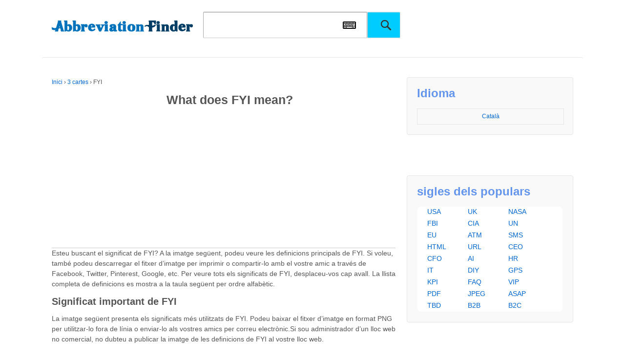

--- FILE ---
content_type: text/html
request_url: https://abbreviationfinder.org/ca/acronyms/fyi.html
body_size: 7804
content:
<!doctype html>
<!--[if !IE]>
<html class="no-js non-ie" lang="ca"> <![endif]-->
<!--[if IE 7 ]>
<html class="no-js ie7" lang="ca"> <![endif]-->
<!--[if IE 8 ]>
<html class="no-js ie8" lang="ca"> <![endif]-->
<!--[if IE 9 ]>
<html class="no-js ie9" lang="ca"> <![endif]-->
<!--[if gt IE 9]><!-->
<html class="no-js" lang="ca"> <!--<![endif]-->    <head>

        <meta charset="UTF-8"/>
        <meta name="viewport" content="width=device-width, initial-scale=1.0">
        
<title>Què vol dir FYI?</title>
<meta name="description" content="Consulta en línia per a què és FYI, significats de FYI i altres abreviatura, acrònim i sinònims."/>
<meta property="og:image" content="https://www.abbreviationfinder.org/images/acronym/ca/fy/i8/fyi.png">
<link rel="profile" href="https://gmpg.org/xfn/11" />
<link rel="pingback" href="https://www.abbreviationfinder.org/ca/xmlrpc.php"/>
<link rel='stylesheet' id='zipcodes-style-css' href='/wp-content/themes/responsive/core/css/font-awesome.min.css' type='text/css' media='all' />
<script src="/wp-content/themes/responsive/core/SoftKey/vk_loader.js?vk_layout=CN%20Chinese%20Simpl.%20Pinyin&vk_skin=flat_gray" type="2f9cfca7767b084c17e49f05-text/javascript"></script>
<script src="/wp-content/themes/responsive/core/SoftKey/jquery-1.8.2.min.js" type="2f9cfca7767b084c17e49f05-text/javascript"></script>
       
<link rel="stylesheet" id="responsive-style-css" href="/wp-content/themes/responsive/core/css/style.css" type="text/css" media="all">
<link rel="stylesheet" id="responsive-slick-css" href="/wp-content/themes/responsive/core/css/slick.css" type="text/css" media="all">
<link rel="stylesheet" id="responsive-slick-theme-css" href="/wp-content/themes/responsive/core/css/slick-theme.css" type="text/css" media="all">
<link rel="stylesheet" id="responsive-media-queries-css" href="/wp-content/themes/responsive/core/css/responsive.css" type="text/css" media="all">
<link rel="stylesheet" id="main-style-css" href="/wp-content/themes/responsive/core/css/main.css" type="text/css" media="all">
<link rel="stylesheet" href="/wp-content/themes/responsive/core/css/flag.css" type="text/css" media="all">
<script src="/wp-includes/js/jquery/jquery-migrate.min.js" type="2f9cfca7767b084c17e49f05-text/javascript"></script>
<script src="/wp-includes/js/jquery/jquery.js" type="2f9cfca7767b084c17e49f05-text/javascript"></script>

<!--
<script type="text/javascript" src="/wp-includes/js/jquery/jquery-migrate.min.js"></script>
<script type="text/javascript" src="/wp-includes/js/jquery/jquery.js"></script>
-->

<script src="/wp-content/themes/responsive/core/js/responsive-modernizr.min.js" type="2f9cfca7767b084c17e49f05-text/javascript"></script>
<script src="/wp-content/themes/responsive/core/js/iframeResizer.min.js" type="2f9cfca7767b084c17e49f05-text/javascript"></script>
<script async src="https://pagead2.googlesyndication.com/pagead/js/adsbygoogle.js?client=ca-pub-2686188790713404" crossorigin="anonymous" type="2f9cfca7767b084c17e49f05-text/javascript"></script>
    </head>

    <body class="single single-post postid-9557 single-format-standard" >
		
                <div id="container" class="hfeed">
       

        			            <div class="skip-container cf">
                <a class="skip-link screen-reader-text focusable" href="#content">&darr; Saltar al contingut principal</a>
            </div><!-- .skip-container -->
            <div id="header">


        
			<div id="fen">
				<div id="logo">
					<a href="https://www.abbreviationfinder.org/ca/"><img src="/wp-content/themes/responsive/core/images/logo-top.png" width="300" height="100" alt="Abreviatura Finder"/></a>
				</div><!-- end of #logo -->				<div id="top-search">
					<form method="get" id="searchform" action="https://www.abbreviationfinder.org/ca/search">
						<input type="text" id="q" name="q" class="field">
                           <a id="iw" onClick="if (!window.__cfRLUnblockHandlers) return false; VirtualKeyboard.toggle('q','softkey');" data-cf-modified-2f9cfca7767b084c17e49f05-=""></a>
						<input type="submit" class="submit" name="submit" id="searchsubmit" value="">
					</form>
				</div>

			

                    
                    
  <div id="softkey" style="width:100%; float:left;" ></div> 	
               
</div>

			  
</div>
<!-- end of #header -->       <div id="wrapper" class="clearfix" >
<div id="content" class="grid col-620">
<div class="breadcrumb-list" xmlns:v="http://rdf.data-vocabulary.org/#"><span class="breadcrumb" typeof="v:Breadcrumb"><a rel="v:url" property="v:title" href="https://www.abbreviationfinder.org/ca/">Inici</a></span> <span class="chevron">&#8250;</span> <span class="breadcrumb" typeof="v:Breadcrumb"><a rel="v:url" property="v:title" href="https://www.abbreviationfinder.org/ca/dir/3-letters/">3 cartes</a></span> <span class="chevron">&#8250;</span> <span class="breadcrumb-current">FYI</span></div>                                    <div id="post-9557" class="post-9557 post type-post status-publish format-standard hentry category-3-letters category-f">
				
	<h1 class="entry-title post-title single_post-title">
	
	What does FYI mean? 	</h1>
<script async src="//pagead2.googlesyndication.com/pagead/js/adsbygoogle.js" type="2f9cfca7767b084c17e49f05-text/javascript"></script>

<ins class="adsbygoogle" style="display:block" data-ad-client="ca-pub-2686188790713404" data-ad-slot="8145929667" data-ad-format="auto" data-full-width-responsive="true"></ins>
<script type="2f9cfca7767b084c17e49f05-text/javascript">
(adsbygoogle = window.adsbygoogle || []).push({});
</script>
                <div class="post-description">
                    Esteu buscant el significat de FYI? A la imatge següent, podeu veure les definicions principals de FYI. Si voleu, també podeu descarregar el fitxer d’imatge per imprimir o compartir-lo amb el vostre amic a través de Facebook, Twitter, Pinterest, Google, etc. Per veure tots els significats de FYI, desplaceu-vos cap avall. La llista completa de definicions es mostra a la taula següent per ordre alfabètic.                 </div>

<h2>
Significat important de FYI</h2>
La imatge següent presenta els significats més utilitzats de FYI. Podeu baixar el fitxer d’imatge en format PNG per utilitzar-lo fora de línia o enviar-lo als vostres amics per correu electrònic.Si sou administrador d’un lloc web no comercial, no dubteu a publicar la imatge de les definicions de FYI al vostre lloc web.


<p class="txt_img"><a href="#aim" name="aim"><img alt="Què representen fyi" src="https://www.abbreviationfinder.org/images/acronym/ca/fy/i8/fyi.png" width=670></a></p>Com s'ha esmentat anteriorment, la imatge associada a l'acrònim FYI té el format PNG, que significa Portable Network Graphics. Aquesta imatge té unes dimensions específiques, amb una longitud de 669 píxels i una amplada de 350 píxels. La mida del fitxer de la imatge és d'aproximadament 60 kilobytes. Aquest format i mida s'escullen per garantir que la imatge mantingui una alta qualitat mentre es manté eficient en termes d'emmagatzematge i temps de càrrega. <ul>
    <li>
<h5>
Citació com a visitant </h5>
</li>
</ul>
Què vol dir FYI? Aquesta pàgina tracta sobre els diferents significats possibles de l'acrònim, abreviatura o terme d'argot. Si trobeu aquesta informació útil o interessant, no dubteu a compartir-la a les vostres plataformes de xarxes socials preferides. <ul>
    <li>
<h5>
Citació com a webmaster </h5>
</li>
</ul>
Si voleu que els vostres visitants accedeixin a una llista completa de tots els significats possibles de l'acrònim FYI, us recomanem que incorporeu l'acrònim a la vostra bibliografia utilitzant els formats de citació adequats. <div class="single_bottom_shart" style="margin:0 0 20px 0">
<!-- AddToAny BEGIN -->
<div class="a2a_kit a2a_kit_size_32 a2a_default_style">
<a class="a2a_button_facebook"></a>
<a class="a2a_button_twitter"></a>
<a class="a2a_button_google_plus"></a>
<a class="a2a_button_pinterest"></a>
<a class="a2a_button_google_gmail"></a>
<a class="a2a_dd" href="https://www.addtoany.com/share"></a>
</div>
<!-- AddToAny END -->
</div>
<script async src="https://static.addtoany.com/menu/page.js" type="2f9cfca7767b084c17e49f05-text/javascript"></script>
<h2>
Totes les definicions de FYI</h2>
Com es va esmentar anteriorment, veureu tots els significats de FYI a la taula següent. Tingueu en compte que totes les definicions es llisten en ordre alfabètic.Podeu fer clic a enllaços de la dreta per veure informació detallada de cada definició, incloses les definicions en anglès i el vostre idioma local.

        <div class="post-entry">
          <table cellpadding='0' cellspacing='0'><tbody><tr><th><strong>Sigles</strong></th><th><strong>Definició</strong></th></tr><tr><td>FYI</td><td><a href='https://www.abbreviationfinder.org/ca/acronyms/fyi_found-your-insulin.html'>Hem trobat la insulina</a></td></tr><tr><td>FYI</td><td><a href='https://www.abbreviationfinder.org/ca/acronyms/fyi_fiscal-year-information.html'>Informació de l'exercici fiscal</a></td></tr><tr><td>FYI</td><td><a href='https://www.abbreviationfinder.org/ca/acronyms/fyi_fresno-yosemite-international-fresno-ca.html'>Internacional de Yosemite Fresno, Fresno, CA</a></td></tr><tr><td>FYI</td><td><a href='https://www.abbreviationfinder.org/ca/acronyms/fyi_for-your-interest.html'>Pel seu interès</a></td></tr><tr><td>FYI</td><td><a href='https://www.abbreviationfinder.org/ca/acronyms/fyi_for-your-inspection.html'>Per a la seva inspecció</a></td></tr><tr><td>FYI</td><td><a href='https://www.abbreviationfinder.org/ca/acronyms/fyi_for-youth-initiative.html'>Per iniciativa de joventut</a></td></tr><tr><td>FYI</td><td><a href='https://www.abbreviationfinder.org/ca/acronyms/fyi_for-your-intonation.html'>Per la seva entonació</a></td></tr><tr><td>FYI</td><td><a href='https://www.abbreviationfinder.org/ca/acronyms/fyi_for-your-information.html'>Per la seva informació</a></td></tr><tr><td>FYI</td><td><a href='https://www.abbreviationfinder.org/ca/acronyms/fyi_for-you-indirectly.html'>Per tu indirectament</a></td></tr><tr><td>FYI</td><td><a href='https://www.abbreviationfinder.org/ca/acronyms/fyi_follow-your-instincts.html'>Seguir l'instint</a></td></tr><tr><td>FYI</td><td><a href='https://www.abbreviationfinder.org/ca/acronyms/fyi_forget-you-idiot.html'>T'oblides idiota</a></td></tr></tbody></table><p>
    
Aquesta pàgina il·lustra com FYI s'utilitza en els fòrums de missatgeria i xat, a més de programari de xarxes socials com VK, Instagram, WhatsApp i Snapchat. A la taula anterior, podeu veure tots els significats de FYI: alguns són termes educatius, l'altre són termes mèdics i fins i tot termes informàtics. Si sabeu d'una altra definició de FYI, contacteu amb nosaltres. L'inclourem durant pròxima actualització de la nostra base de dades. 
</p>

          <div class="lian">
          					</div>
                          </div><!-- end of .post-entry -->
				<div class="navigation">
                    <div class="previous"><h5>&#8249; <a href="https://www.abbreviationfinder.org/ca/acronyms/fridge.html" rel="prev">FRIDGE</a></h5></div>
                    <div class="next"><h5><a href="https://www.abbreviationfinder.org/ca/acronyms/gmac.html" rel="next">GMAC</a> &#8250;</h5></div>
                </div>
				<div class="clearfix"></div>
				<!-- end of .navigation -->
					            </div><!-- end of #post-9557 -->
            
            
<h2>
FYI com a acrònim </h2>
En resum, FYI és una abreviatura que pot representar diversos termes segons el context, i la seva interpretació pot variar en diferents camps com ara tecnologia, negocis, educació, geografia, govern, dret i altres àrees especialitzades. Si teniu més interpretacions o significats d'aquest acrònim, us animem a contactar amb nosaltres i compartir-los, ja que comprendre els diversos usos d'abreviatures com FYI ajuda a una millor comunicació i comprensió en diversos camps. <ul>
    <li>
<h5>
Avantatge d'utilitzar l'acrònim FYI </h5>
</li>
</ul>
L'ús de FYI com a acrònim ofereix eficiència i brevetat, estalviant temps i espai en la comunicació alhora que transmet professionalitat i experiència en indústries específiques. L'ús d'acrònims actua com a ajuda per a la memòria i manté un to coherent en la documentació. <ul>
    <li>
<h5>
Desavantatge d'utilitzar l'acrònim FYI </h5>
</li>
</ul>
Com que FYI té diversos significats, aquest acrònim pot ser ambigu, provocant confusió si l'audiència no és familiar. L'ús d'acrònims també pot crear exclusivitat, potencialment alienar aquells que no coneixen l'argot, i l'ús excessiu pot reduir la claredat.             
				                </div><!-- end of #content -->

	<div id="widgets" class="grid col-300 fit">
	
					<!-- end of .widget-wrapper -->
					
		 					
									    <div class="widget-wrapper lang_selector_wrapper" style="padding: 20px;">
			   
			<div class="widget-title"><h3>Idioma</h3></div>
		    <dl id="langselectorsidebar" class="dropdown">
		        <dd>
		        <ul name="WPLANG" id="menu-lang-sidebar" class="top-menu-sidebar"><li class="menu-item-sidebar" id="menu-item-en"><a href="/acronyms/fyi.html">English</a></li><li class="menu-item-sidebar" id="menu-item-sidebar-ar"><a href="/ar/acronyms/fyi.html">العربية</a></li><li class="menu-item-sidebar" id="menu-item-sidebar-bg_BG"><a href="/bg/acronyms/fyi.html">Български</a></li><li class="menu-item-sidebar" id="menu-item-sidebar-cs_CZ"><a href="/cs/acronyms/fyi.html">Čeština</a></li><li class="menu-item-sidebar" id="menu-item-sidebar-cy"><a href="/cy/acronyms/fyi.html">Cymraeg</a></li><li class="menu-item-sidebar" id="menu-item-sidebar-da_DK"><a href="/da/acronyms/fyi.html">Dansk</a></li><li class="menu-item-sidebar" id="menu-item-sidebar-de_DE"><a href="/de/acronyms/fyi.html">Deutsch</a></li><li class="menu-item-sidebar" id="menu-item-sidebar-el"><a href="/el/acronyms/fyi.html">Ελληνικά</a></li><li class="menu-item-sidebar" id="menu-item-sidebar-es_ES"><a href="/es/acronyms/fyi.html">Español</a></li><li class="menu-item-sidebar" id="menu-item-sidebar-et"><a href="/et/acronyms/fyi.html">Eesti</a></li><li class="menu-item-sidebar" id="menu-item-sidebar-fa_IR"><a href="/fa/acronyms/fyi.html">فارسی</a></li><li class="menu-item-sidebar" id="menu-item-sidebar-fi"><a href="/fi/acronyms/fyi.html">Suomi</a></li><li class="menu-item-sidebar" id="menu-item-sidebar-fr_FR"><a href="/fr/acronyms/fyi.html">Français</a></li><li class="menu-item-sidebar" id="menu-item-sidebar-he_IL"><a href="/he/acronyms/fyi.html">עִבְרִית</a></li><li class="menu-item-sidebar" id="menu-item-sidebar-hi_IN"><a href="/hi/acronyms/fyi.html">हिन्दी</a></li><li class="menu-item-sidebar" id="menu-item-sidebar-hr_HR"><a href="/hr/acronyms/fyi.html">Jezik</a></li><li class="menu-item-sidebar" id="menu-item-sidebar-ht_HT"><a href="/ht/acronyms/fyi.html">Ayitit</a></li><li class="menu-item-sidebar" id="menu-item-sidebar-hu_HU"><a href="/hu/acronyms/fyi.html">Magyar</a></li><li class="menu-item-sidebar" id="menu-item-sidebar-id_ID"><a href="/id/acronyms/fyi.html">Bahasa Indonesia</a></li><li class="menu-item-sidebar" id="menu-item-sidebar-it_IT"><a href="/it/acronyms/fyi.html">Italiano</a></li><li class="menu-item-sidebar" id="menu-item-sidebar-ja"><a href="/ja/acronyms/fyi.html">日本語</a></li><li class="menu-item-sidebar" id="menu-item-sidebar-ko_KR"><a href="/ko/acronyms/fyi.html">한국어</a></li><li class="menu-item-sidebar" id="menu-item-sidebar-lt_LT"><a href="/lt/acronyms/fyi.html">Lietuvių</a></li><li class="menu-item-sidebar" id="menu-item-sidebar-lv"><a href="/lv/acronyms/fyi.html">Latviešu</a></li><li class="menu-item-sidebar" id="menu-item-sidebar-ms_MY"><a href="/ms/acronyms/fyi.html">Melayu</a></li><li class="menu-item-sidebar" id="menu-item-sidebar-mt_MT"><a href="/mt/acronyms/fyi.html">Malti</a></li><li class="menu-item-sidebar" id="menu-item-sidebar-nb_NO"><a href="/no/acronyms/fyi.html">Norsk</a></li><li class="menu-item-sidebar" id="menu-item-sidebar-nl_NL"><a href="/nl/acronyms/fyi.html">Nederlands</a></li><li class="menu-item-sidebar" id="menu-item-sidebar-pl_PL"><a href="/pl/acronyms/fyi.html">Polski</a></li><li class="menu-item-sidebar" id="menu-item-sidebar-pt_PT"><a href="/pt/acronyms/fyi.html">Português</a></li><li class="menu-item-sidebar" id="menu-item-sidebar-ro_RO"><a href="/ro/acronyms/fyi.html">Română</a></li><li class="menu-item-sidebar" id="menu-item-sidebar-ru_RU"><a href="/ru/acronyms/fyi.html">Русский</a></li><li class="menu-item-sidebar" id="menu-item-sidebar-sk_SK"><a href="/sk/acronyms/fyi.html">Slovenčina</a></li><li class="menu-item-sidebar" id="menu-item-sidebar-sl_SI"><a href="/sl/acronyms/fyi.html">slovenščina</a></li><li class="menu-item-sidebar" id="menu-item-sidebar-sv_SE"><a href="/sv/acronyms/fyi.html">Svenska</a></li><li class="menu-item-sidebar" id="menu-item-sidebar-th"><a href="/th/acronyms/fyi.html">ไทย</a></li><li class="menu-item-sidebar" id="menu-item-sidebar-tr_TR"><a href="/tr/acronyms/fyi.html">Türkçe</a></li><li class="menu-item-sidebar" id="menu-item-sidebar-uk"><a href="/uk/acronyms/fyi.html">українська</a></li><li class="menu-item-sidebar" id="menu-item-sidebar-ur"><a href="/ur/acronyms/fyi.html">اردو</a></li><li class="menu-item-sidebar" id="menu-item-sidebar-vi"><a href="/vi/acronyms/fyi.html">Việt Nam</a></li><li class="menu-item-sidebar" id="menu-item-sidebar-zh_CN"><a href="/cn/acronyms/fyi.html">简体中文</a></li><li class="menu-item-sidebar" id="menu-item-sidebar-zh_TW"><a href="/tw/acronyms/fyi.html">繁體中文</a></li></ul>		        </dd>
				<dt><a href="javascript:void(0);"><span>Català</span></a></dt>
		    </dl>
		    <span id="result-langselectorsidebar"></span>
		</div>
													
							    
			</div><!-- end of #widgets -->

	<div id="widgets" class="grid col-300 fit">
					<div class="widget-wrapper widget_recent_entries">	
			<div class="widget-title"><h3>sigles dels populars</h3></div>
			<ul>
			<li><a href="/ca/acronyms/usa.html">USA</a></li>
			<li><a href="/ca/acronyms/uk.html">UK</a></li>
			<li><a href="/ca/acronyms/nasa.html">NASA</a></li>
			<li><a href="/ca/acronyms/fbi.html">FBI</a></li>
			<li><a href="/ca/acronyms/cia.html">CIA</a></li>
			<li><a href="/ca/acronyms/un.html">UN</a></li>
			<li><a href="/ca/acronyms/eu.html">EU</a></li>
			<li><a href="/ca/acronyms/atm.html">ATM</a></li>
			<li><a href="/ca/acronyms/sms.html">SMS</a></li>
			<li><a href="/ca/acronyms/html.html">HTML</a></li>
			<li><a href="/ca/acronyms/url.html">URL</a></li>
			<li><a href="/ca/acronyms/ceo.html">CEO</a></li>
			<li><a href="/ca/acronyms/cfo.html">CFO</a></li>
			<li><a href="/ca/acronyms/ai.html">AI</a></li>
			<li><a href="/ca/acronyms/hr.html">HR</a></li>
			<li><a href="/ca/acronyms/it.html">IT</a></li>
			<li><a href="/ca/acronyms/diy.html">DIY</a></li>
			<li><a href="/ca/acronyms/gps.html">GPS</a></li>
			<li><a href="/ca/acronyms/kpi.html">KPI</a></li>
			<li><a href="/ca/acronyms/faq.html">FAQ</a></li>
			<li><a href="/ca/acronyms/vip.html">VIP</a></li>
			<li><a href="/ca/acronyms/pdf.html">PDF</a></li>
			<li><a href="/ca/acronyms/pgeg.html">JPEG</a></li>
			<li><a href="/ca/acronyms/asap.html">ASAP</a></li>
			<li><a href="/ca/acronyms/tbd.html">TBD</a></li>
			<li><a href="/ca/acronyms/b2b.html">B2B</a></li>
			<li><a href="/ca/acronyms/b2c.html">B2C</a></li>
		</ul>
		</div>
		</div><!-- end of .col-300 -->

			</div><!-- end of #widgets -->


</div><!-- end of #wrapper -->

</div><!-- end of #container -->

<div id="footer" class="clearfix"> 
  

<style>
.index_module{ padding: 10px 10px 0 10px;}
.index_module ul{margin: 0;padding: 0;}
.index_module li{list-style: none;}
.index_module i{font-style: normal;}
.index_module_header {border-bottom: 1px solid #eee;height: 38px;margin-bottom: 20px;position: relative}
.index_module_header .title1{line-height: 24px;position: absolute;width: 100%;border: 0}
.index_module_header .scroll_but{position: absolute;bottom: 0;right: 0;z-index: 9;height: 24px;font-size: 0}
.index_module_header .scroll_but span{height: 38px !important;line-height: 38px!important;cursor: pointer}
.index_module_header .scroll_but i.new_icon{background-image: url(/wp-content/themes/responsive/new_icon.png);background-repeat: no-repeat;display: inline-block; line-height: 20px!important; height: 20px!important}
.index_module_header .scroll_but i.jiantouright{width: 20px;background-position: -13px 3px}
.index_module_header .scroll_but i.jiantouleft{width: 20px;background-position: 5px 3px}
.index_module_contents{font-size: 0}
.index_module_contents .small{width: calc(100% - 500px);display: inline-block;overflow: hidden; }
.contents_without_big .index_module_contents .small{width: 100%}
.index_module_contents .small .small_list{display: none;width: 100%;overflow: hidden;vertical-align: top}
.index_module_contents .small .list{position: relative;height: 292px;margin-top: 10px}
.index_module_contents .small .show{display: block}
.index_module_contents .small ul{width: 1111111px;position: absolute;left: 0}
.index_module_contents .small li{width: 200px;display: inline-block;font-size: 12px;height: 290px;border: 1px solid #eee;margin-right: 30px;position: relative}
.index_module_contents .small li .img{height: 200px;width: 100%;text-align: center}
.index_module_contents .small li img{max-width: 100%;max-height: 100%}
.index_module_contents .small li p{height: 36px;line-height: 18px;overflow: hidden;margin: 0;padding: 0 5px 4px 5px}
.index_module_contents .small .discounts{position: absolute;top: 0;right: 0;border-radius: 100%;width: 40px;height: 40px;color: #fff;background-color: #FE8137;line-height: 12px;text-align: center}
.index_module_contents .small .discounts strong{margin-top: 9px;margin-left: 4px;text-align: center;display: inline-block;font-size: 18px}
.index_module_contents .small .discounts i{font-style: normal;display: block;text-align: center}
.index_module_contents .small li a{color: #333;text-decoration: none}
.index_module_contents .small li .operation{height: 50px;text-align: right;box-sizing: border-box;border-top: 1px solid #eee;padding: 0 5px}
.index_module_contents .small li .operation span{float: left;line-height: 50px;font-size: 14px;font-weight: 600}
.index_module_contents .small li .operation i{width: 20px;height: 20px;margin-top: 11px}
.RPosts .index_module_contents .small li{height: 150px;width: 300px;text-align: center;border: 0}

@media screen and (max-width: 1000px){
  .index_module_contents .small{width: 100%}
}
@media screen and (max-width: 767px){
  .index_module_header{display: none}
  .without_mobile_header .index_module_header{display: block}
  .index_module_contents .small li{margin-right: 10px;height: auto}
  .index_module_contents{display: none}
  .RPosts .index_module_contents{display: block}
  .index_module_contents .small li .img{height: 0;padding-top: 100%}
  .index_module_contents .small li .img img{position: absolute;left: 0;top: 0}
}
</style>
<div class="index_module without_mobile_header contents_without_big RPosts">
  <div class="index_module_header">
    <div class="title1"><h5 class="title" style="border-bottom:0"><a href="/blog/">Missatges recents</a></h5></div>
    <div class="scroll_but">
      <span class="prev"><i class="new_icon jiantouleft"></i></span>
      <span class="next"><i class="new_icon jiantouright"></i></span>
    </div>
  </div>
  <div class="index_module_contents">
    <div class="small">
      <div class="small_list show">
        <div class="list">
          <ul><li><a href="/blog/two-letter-country-code-for-cyprus/"><img width="300" height="150" src="/blog/wp-content/uploads/2025/04/CY-300x224.jpg" alt="Two Letter Country Code for Cyprus"></a></li>
<li><a href="/blog/two-letter-country-code-for-croatia/"><img width="300" height="150" src="/blog/wp-content/uploads/2025/04/HR-300x224.jpg" alt="Two Letter Country Code for Croatia"></a></li>
<li><a href="/blog/two-letter-country-code-for-comoros/"><img width="300" height="150" src="/blog/wp-content/uploads/2025/04/KM-300x224.jpg" alt="Two Letter Country Code for Comoros"></a></li>
<li><a href="/blog/two-letter-country-code-for-chile/"><img width="300" height="150" src="/blog/wp-content/uploads/2025/04/CL-300x226.jpg" alt="Two Letter Country Code for Chile"></a></li>
<li><a href="/blog/two-letter-country-code-for-central-african-republic/"><img width="300" height="150" src="/blog/wp-content/uploads/2025/04/CF-300x223.jpg" alt="Two Letter Country Code for Central African Republic"></a></li>
<li><a href="/blog/two-letter-country-code-for-canada/"><img width="300" height="150" src="/blog/wp-content/uploads/2025/03/CA-300x224.jpg" alt="Two Letter Country Code for Canada"></a></li>
          </ul>
        </div>
      </div>
    </div>
  </div>
</div>

<script type="2f9cfca7767b084c17e49f05-text/javascript">

$.ajax({
  url: '/wp-content/themes/responsive/emiScroll.js',
  dataType: "script",
  cache: true
}).success(function(){
  if($(".RPosts").length>0) jQuery(".RPosts").emiScroll({
    style: "row",
    but: false
  });
});

</script>


  
	<div class="food_link">
		<a href="/ca/dir/">Categories&nbsp;&nbsp;>>&nbsp;&nbsp;</a>
		<a href="/ca/dir/1-letters/" title="1 carta">1</a>&nbsp; &nbsp; 
		<a href="/ca/dir/2-letters/" title="2 lletres">2</a>&nbsp; &nbsp; 
		<a href="/ca/dir/3-letters/" title="3 cartes">3</a>&nbsp; &nbsp; 
		<a href="/ca/dir/4-letters/" title="4 cartes">4</a>&nbsp; &nbsp; 
		<a href="/ca/dir/5-letters/" title="5 lletres">5</a>&nbsp; &nbsp; 
		<a href="/ca/dir/6-letters/" title="6 cartes">6</a>&nbsp; &nbsp; 
		<a href="/ca/dir/7-letters/" title="7 lletres">7</a>&nbsp; &nbsp; 
		<a href="/ca/dir/8-letters/" title="8 cartes">8</a>&nbsp; &nbsp; 
		<a href="/ca/dir/9-letters/" title="9 lletres">9</a>&nbsp; &nbsp; 
		<a href="/ca/dir/10-letters/" title="10 cartes">10</a>&nbsp; &nbsp; 
		<a href="/ca/dir/a/" title="A">A</a>&nbsp; &nbsp; 
		<a href="/ca/dir/b/" title="B">B</a>&nbsp; &nbsp; 
		<a href="/ca/dir/c/" title="C">C</a>&nbsp; &nbsp; 
		<a href="/ca/dir/d/" title="D">D</a>&nbsp; &nbsp; 
		<a href="/ca/dir/e/" title="E">E</a>&nbsp; &nbsp; 
		<a href="/ca/dir/f/" title="F">F</a>&nbsp; &nbsp; 
		<a href="/ca/dir/g/" title="G">G</a>&nbsp; &nbsp; 
		<a href="/ca/dir/h/" title="H">H</a>&nbsp; &nbsp; 
		<a href="/ca/dir/i/" title="I">I</a>&nbsp; &nbsp; 
		<a href="/ca/dir/j/" title="J">J</a>&nbsp; &nbsp; 
		<a href="/ca/dir/k/" title="K">K</a>&nbsp; &nbsp; 
		<a href="/ca/dir/l/" title="L">L</a>&nbsp; &nbsp; 
		<a href="/ca/dir/m/" title="M">M</a>&nbsp; &nbsp; 
		<a href="/ca/dir/n/" title="N">N</a>&nbsp; &nbsp; 
		<a href="/ca/dir/o/" title="O">O</a>&nbsp; &nbsp; 
		<a href="/ca/dir/p/" title="P">P</a>&nbsp; &nbsp; 
		<a href="/ca/dir/q/" title="Q">Q</a>&nbsp; &nbsp; 
		<a href="/ca/dir/r/" title="R">R</a>&nbsp; &nbsp; 
		<a href="/ca/dir/s/" title="S">S</a>&nbsp; &nbsp; 
		<a href="/ca/dir/t/" title="T">T</a>&nbsp; &nbsp; 
		<a href="/ca/dir/u/" title="U">U</a>&nbsp; &nbsp; 
		<a href="/ca/dir/v/" title="V">V</a>&nbsp; &nbsp; 
		<a href="/ca/dir/w/" title="W">W</a>&nbsp; &nbsp; 
		<a href="/ca/dir/x/" title="X">X</a>&nbsp; &nbsp; 
		<a href="/ca/dir/y/" title="Y">Y</a>&nbsp; &nbsp; 
		<a href="/ca/dir/z/" title="Z">Z</a>&nbsp; &nbsp; 
	</div>

		<div id="footer-wrapper">



		


		<div class="grid col-940">



			<div class="grid col-540">

				
			</div><!-- end of col-540 -->			<div class="grid col-380 fit">

				<ul class="social-icons"></ul><!-- .social-icons -->
			</div><!-- end of col-380 fit -->


		</div><!-- end of col-940 -->
		


			<center>
			&copy; 2014 - 2025 
			<a href="//www.abbreviationfinder.org/ca/" title="Abreviatures">Abbreviation Finder</a>. <a class="foot_sitemap" href="/ca/sitemap.html">Mapa del lloc | <a href="/ca/latest-acronyms/">Missatges recents</a><br>
			
			<a href="/terms-of-use/">Condicions d'ús</a> | <a href="/privacy-policy/">Política de privacitat</a> | <a href="/about-us/">Sobre nosaltres</a>
			</center>

		<!-- end of .copyright -->

		<div class="grid col-300 scroll-top"><a href="#scroll-top" title="vés cap amunt"><img src="/wp-content/themes/responsive/core/images/top-fen.png"/></a></div>

	</div><!-- end #footer-wrapper -->



	
</div><!-- end #footer -->
<script src="/wp-content/themes/responsive/core/js/responsive-scripts.min.js" type="2f9cfca7767b084c17e49f05-text/javascript"></script>
<script src="/wp-content/themes/responsive/core/js/jquery.placeholder.min.js" type="2f9cfca7767b084c17e49f05-text/javascript"></script>
<script src="/wp-content/themes/responsive/core/js/slick.min.js" type="2f9cfca7767b084c17e49f05-text/javascript"></script>
<script src="/cdn-cgi/scripts/7d0fa10a/cloudflare-static/rocket-loader.min.js" data-cf-settings="2f9cfca7767b084c17e49f05-|49" defer></script></body>
<style>
#menu-lang-container{

}
#menu-lang{
margin:0px;
padding:0;
float:none;
padding-top:15px
}
#menu-lang .menu-item{
display:block;
height:45px;
text-align: center;
}
#menu-lang a{
font-size:12px;
color:#4d4d4d
}
#menu-lang .slick-next{
background-image: url("/wp-content/themes/responsive/core/images/prev_next_btn_sprite.png");
background-position: 100% 0;
background-repeat: no-repeat;
cursor: pointer;
height: 36px;
width: 18px;
text-indent: 1000px;
margin-top: -20px;
}
#menu-lang .slick-prev{
background-image: url("/wp-content/themes/responsive/core/images/prev_next_btn_sprite.png");
background-position: 0 0;
background-repeat: no-repeat;
cursor: pointer;
height: 36px;
width: 18px;
text-indent: -1000px;
margin-top: -20px;
}
#container{
overflow:hidden
}
</style>
<script src='/wp-content/themes/responsive/core/js/main.min.js' type="2f9cfca7767b084c17e49f05-text/javascript"></script>
<script type="2f9cfca7767b084c17e49f05-text/javascript">
	set_page_size();
	window.onscroll = set_page_size;
	window.onresize = set_page_size;
	$(function(){
		jQuery("#featured-image").find("img").attr('src','/wp-content/themes/responsive/core/images/featured-image.png');
		$(window).scroll(function(){
			var top = $(window).scrollTop()
			if(top > 150){
				$("#footer a[href='#scroll-top']").show();
			}else{
				$("#footer a[href='#scroll-top']").hide();
			}
		})
	})
</script>
</html>
<!-- Dynamic page generated in 0.036 seconds. -->
<!-- Cached page generated by WP-Super-Cache on 2025-04-05 21:44:36 -->

<!-- super cache -->

--- FILE ---
content_type: text/html; charset=utf-8
request_url: https://www.google.com/recaptcha/api2/aframe
body_size: 251
content:
<!DOCTYPE HTML><html><head><meta http-equiv="content-type" content="text/html; charset=UTF-8"></head><body><script nonce="IVqWm725VWPxNxRJoD1FNg">/** Anti-fraud and anti-abuse applications only. See google.com/recaptcha */ try{var clients={'sodar':'https://pagead2.googlesyndication.com/pagead/sodar?'};window.addEventListener("message",function(a){try{if(a.source===window.parent){var b=JSON.parse(a.data);var c=clients[b['id']];if(c){var d=document.createElement('img');d.src=c+b['params']+'&rc='+(localStorage.getItem("rc::a")?sessionStorage.getItem("rc::b"):"");window.document.body.appendChild(d);sessionStorage.setItem("rc::e",parseInt(sessionStorage.getItem("rc::e")||0)+1);localStorage.setItem("rc::h",'1768542690784');}}}catch(b){}});window.parent.postMessage("_grecaptcha_ready", "*");}catch(b){}</script></body></html>

--- FILE ---
content_type: text/css
request_url: https://abbreviationfinder.org/wp-content/themes/responsive/core/SoftKey/css/flat_gray/keyboard.css
body_size: 1756
content:
html.VirtualKeyboardPopup,body.VirtualKeyboardPopup{padding:0;margin:0}#virtualKeyboard{border:1px solid #b3b3b3;background:#f2f3f7;height:222px;height:196px;margin:0;padding-right:2px;visibility:visible !important;width:651px;position:absolute;left:28%;top:90px;z-index:9999}#virtualKeyboard *{border:0;color:black;cursor:default;margin:0;padding:0}#virtualKeyboard #kbDesk{display:block;margin:4px 2px 0 4px;padding:0;position:relative;font-size:1px;overflow:hidden;-moz-user-select:none;-khtml-user-select:none}#kbDesk div.kbButton{float:left;height:37px;overflow:hidden;padding:0 1px 1px 0;margin:0;position:relative;width:42px;z-index:2}#kbDesk div.kbButton a{background:url(button_set.png) 0 0 no-repeat;display:block;height:100%;position:relative;text-decoration:none;width:100%}#kbDesk div.kbButtonHover a{background-position:0 -38px}#kbDesk div.kbButtonDown a{background-position:0 -76px}#kbDesk div.kbButton span{display:block;font-family:Verdana;font-size:13.1pt;font-weight:normal;overflow:visible;text-align:center;text-indent:0;white-space:pre}#kbDesk div.kbButton span.title{display:none}#kbDesk.modeAlt span.charAlt,#kbDesk.modeCaps span.charCaps,#kbDesk.modeNormal span.charNormal,#kbDesk.modeShift span.charShift,#kbDesk.modeShiftAlt span.charShiftAlt,#kbDesk.modeShiftCaps span.charShiftCaps{color:black;bottom:4px;left:5px;position:absolute;right:0}#kbDesk.modeAlt span.charShiftAlt,#kbDesk.modeCaps span.charShiftCaps,#kbDesk.modeNormal span.charAlt,#kbDesk.modeNormal span.charShift,#kbDesk.modeShift span.charShiftAlt,#kbDesk.modeShift span.charShiftCaps{color:green;font-size:10pt;line-height:1.1;position:absolute;left:14px;right:0;top:3px;vertical-align:bottom;width:100%;z-index:1}#kbDesk.modeNormal span.charAlt,#kbDesk.modeShift span.charShiftAlt{color:blue;left:-8px}#kbDesk.modeAlt span.hiddenAlt,#kbDesk.modeAlt span.charCaps,#kbDesk.modeAlt span.charNormal,#kbDesk.modeAlt span.charShift,#kbDesk.modeAlt span.charShiftCaps,#kbDesk.modeNormal span.charCaps,#kbDesk.modeNormal span.charShiftAlt,#kbDesk.modeNormal span.charShiftCaps,#kbDesk.modeNormal span.hiddenShift,#kbDesk.modeShift span.hiddenShift,#kbDesk.modeShift span.charAlt,#kbDesk.modeShift span.charCaps,#kbDesk.modeShift span.charNormal,#kbDesk.modeShift span.charShiftCaps,#kbDesk.modeShiftAlt span.charAlt,#kbDesk.modeShiftAlt span.charCaps,#kbDesk.modeShiftAlt span.charNormal,#kbDesk.modeShiftAlt span.charShift,#kbDesk.modeShiftAlt span.charShiftCaps,#kbDesk.modeShiftAltCaps span.charAlt,#kbDesk.modeShiftAltCaps span.charCaps,#kbDesk.modeShiftAltCaps span.charNormal,#kbDesk.modeShiftAltCaps span.charShift,#kbDesk.modeShiftAltCaps span.charShiftAlt,#kbDesk.modeShiftAltCaps span.charShiftCaps,#kbDesk.modeShiftCaps span.charAlt,#kbDesk.modeShiftCaps span.charCaps,#kbDesk.modeShiftCaps span.charNormal,#kbDesk.modeShiftCaps span.charShift,#kbDesk.modeShiftCaps span.charShiftAlt,#kbDesk.modeCaps span.hiddenCaps,#kbDesk.modeCaps span.charAlt,#kbDesk.modeCaps span.charNormal,#kbDesk.modeCaps span.charShift,#kbDesk.modeCaps span.charShiftAlt{display:none}#kbDesk.modeAlt span.charAlt,#kbDesk.modeCaps span.charCaps,#kbDesk.modeNormal span.charNormal,#kbDesk.modeShift span.charShift,#kbDesk.modeShiftAlt span.charShiftAlt,#kbDesk.modeShiftCaps span.charShiftCaps{display:block !important}#kbDesk.hoverAlt span.charAlt,#kbDesk.hoverAlt span.charAltShift,#kbDesk.hoverShift span.charShift,#kbDesk.hoverShift span.charShiftCaps{font-weight:bold}#kbDesk span.deadKey{color:red !important}#kbDesk div#kb_benter{margin-top:-38px;position:relative;float:right;height:75px;width:100px;z-index:-1}#kbDesk div#kb_benter[id]{z-index:0}#kbDesk div#kb_benter a{background-position:-300px 0}#kbDesk div#kb_benter.kbButtonHover a{background-position:-300px -76px}#kbDesk div#kb_benter.kbButtonDown a{background-position:-300px -152px}#kbDesk div#kb_bbackspace a{background-position:-43px -114px}#kbDesk div#kb_bbackspace.kbButtonHover a{background-position:-43px -152px}#kbDesk div#kb_bbackspace.kbButtonDown a{background-position:-43px -190px}#kbDesk div#kb_btab{width:56px}#kbDesk div#kb_btab a{background-position:-243px -114px}#kbDesk div#kb_btab.kbButtonHover a{background-position:-243px -152px}#kbDesk div#kb_btab.kbButtonDown a{background-position:-243px -190px}#kbDesk div#kb_bcaps{width:70px}#kbDesk div#kb_bcaps a{background-position:-172px -114px}#kbDesk div#kb_bcaps.kbButtonHover a{background-position:-172px -152px}#kbDesk div#kb_bcaps.kbButtonDown a{background-position:-172px -190px}#kbDesk div#kb_bshift_left,#kbDesk div#kb_bshift_right{width:85px}#kbDesk div#kb_bshift_left a,#kbDesk div#kb_bshift_right a{background-position:-86px -114px}#kbDesk div#kb_bshift_left.kbButtonHover a,#kbDesk div#kb_bshift_right.kbButtonHover a{background-position:-86px -152px}#kbDesk div#kb_bshift_left.kbButtonDown a,#kbDesk div#kb_bshift_right.kbButtonDown a{background-position:-86px -190px}#kbDesk div#kb_balt_left,#kbDesk div#kb_balt_right{width:52px}#kbDesk div#kb_balt_left{margin-left:35px;position:relative;float:left;padding-left:0}#kbDesk div#kb_balt_left a,#kbDesk div#kb_balt_right a{background-position:-401px 0}#kbDesk div#kb_balt_left.kbButtonHover a,#kbDesk div#kb_balt_right.kbButtonHover a{background-position:-401px -38px}#kbDesk div#kb_balt_left.kbButtonDown a,#kbDesk div#kb_balt_right.kbButtonDown a{background-position:-401px -76px}#kbDesk div#kb_bctrl_left,#kbDesk div#kb_bctrl_right{float:left;width:52px}#kbDesk div#kb_bctrl_right{margin-left:35px}#kbDesk div#kb_binput_method{float:right;width:102px}#kbDesk div#kb_binput_method a{background-position:-453px 0}#kbDesk div#kb_binput_method.kbButtonHover a{background-position:-453px -38px}#kbDesk div#kb_binput_method.kbButtonDown a{background-position:-453px -76px}#kbDesk div#kb_bctrl_left a,#kbDesk div#kb_bctrl_right a{background-position:-401px -114px}#kbDesk div#kb_bctrl_left.kbButtonHover a,#kbDesk div#kb_bctrl_right.kbButtonHover a{background-position:-401px -152px}#kbDesk div#kb_bctrl_left.kbButtonDown a,#kbDesk div#kb_bctrl_right.kbButtonDown a{background-position:-401px -190px}#kbDesk div#kb_bdel a{background-position:0 -114px}#kbDesk div#kb_bdel.kbButtonHover a{background-position:0 -152px}#kbDesk div#kb_bdel.kbButtonDown a{background-position:0 -190px}#kbDesk div#kb_bspace{width:256px}#kbDesk div#kb_bspace a{background-position:-43px 0}#kbDesk div#kb_bspace.kbButtonHover a{background-position:-43px -38px}#kbDesk div#kb_bspace.kbButtonDown a{background-position:-43px -76px}#virtualKeyboard select#kb_langselector,#virtualKeyboard select#kb_mappingselector{border:1px solid black;bottom:2px;position:absolute;left:524px;width:125px;display:none}#virtualKeyboard select#kb_mappingselector{left:396px}#virtualKeyboard select,#virtualKeyboard select option{background:#fff;font-family:Arial,Tahoma,Verdana sans-serif;font-size:11px}#virtualKeyboard select optgroup option{padding-left:20px}#virtualKeyboard #copyrights{bottom:4px;color:#6f737a;font-family:tahoma,verdana,arial;font-size:9px;left:4px;line-height:normal;position:absolute;display:none}#virtualKeyboard #copyrights a{font-size:9px;color:#6f737a;cursor:default;outline:0}#VirtualKeyboardIME{background:#fff;border:0;position:absolute;z-index:2}#VirtualKeyboardIME div{font-size:11px}#VirtualKeyboardIME table,#VirtualKeyboardIME table td{border:0;border-collapse:collapse;margin:0;padding:0;text-align:right;white-space:nowrap}#VirtualKeyboardIME table td.IMEContent table{height:20px}#VirtualKeyboardIME table td.IMEContent table tr,#VirtualKeyboardIME table td.IMEContent table td{height:100%;padding:0}#VirtualKeyboardIME table td.IMEControl{border:1px solid #000;padding:1px;vertical-align:middle}#VirtualKeyboardIME td.IMEContent{border:1px solid #333;border-top:0;border-bottom:0;overflow:auto;padding:0;white-space:nowrap}#VirtualKeyboardIME td.IMEContent a{color:#000;display:block;height:100%;text-decoration:none}#VirtualKeyboardIME td.IMEContent a:hover{background-color:#ececec}#VirtualKeyboardIME div.left,#VirtualKeyboardIME div.right{border-bottom:10px solid #fff;border-top:10px solid #fff;font-size:1px;overflow:hidden}#VirtualKeyboardIME div.left{border-left:0 solid #000;border-right:10px solid #000}#VirtualKeyboardIME div.right{border-left:10px solid #000;border-right:0 solid #000}#VirtualKeyboardIME td.IMEInfo{height:13px;vertical-align:middle}#VirtualKeyboardIME td.IMEInfo div{position:relative;width:100%}#VirtualKeyboardIME td.IMEInfo div.showAll div.arrow,#VirtualKeyboardIME td.IMEInfo div.showPage div.arrow{border-left:10px solid #fff;border-right:10px solid #fff;top:2px;left:50%;margin-left:-10px;overflow:hidden;position:absolute;height:0;width:0}#VirtualKeyboardIME td.IMEInfo div.showAll div.arrow{border-bottom:0 solid #000;border-top:10px solid #000}#VirtualKeyboardIME td.IMEInfo div.showPage div.arrow{border-bottom:10px solid #000;border-top:0 solid #000}#VirtualKeyboardIME td.IMEInfo div.IMEPageCounter{float:left;width:auto}#virtualKeyboard div.progressbar{background:url(button_set.png) 0 1000px no-repeat;color:#666;font-family:Verdana,Tahoma;font-size:140px;font-weight:bold;position:relative;text-align:center;top:10%;width:100%}#virtualKeyboard div.loaderror{color:#a22 !important}#virtualKeyboard.ZH div.kbButton span{font-family:MingLiU,SimSun,"Arial Unicode MS";font-size:8pt}#virtualKeyboard.ZH span.charAlt,#virtualKeyboard.ZH span.charShift{font-size:7.5pt}#VirtualKeyboardIME.ZH td.IMEContent{font-family:SimSun,"Arial Unicode MS";font-size:16px}#virtualKeyboard.TA #kbDesk div.kbButton span{bottom:2px !important;font-size:11.5pt;left:-4px !important}#virtualKeyboard.TA #kbDesk.modeAlt span.charShiftAlt,#virtualKeyboard.TA #kbDesk.modeCaps span.charShiftCaps,#virtualKeyboard.TA #kbDesk.modeNormal span.charAlt,#virtualKeyboard.TA #kbDesk.modeNormal span.charShift,#virtualKeyboard.TA #kbDesk.modeShift span.charShiftAlt,#virtualKeyboard.TA #kbDesk.modeShift span.charShiftCaps{font-size:8.5pt !important;left:7px !important}#virtualKeyboard.TA #kbDesk.modeNormal span.charAlt,#virtualKeyboard.TA #kbDesk.modeShift span.charShiftAlt{left:-13px !important}#virtualKeyboard.KM #kbDesk div.kbButton span{bottom:-4px !important;font-family:Code2000,"Arial Unicode MS";font-size:20pt;left:-13px !important;top:auto !important}#virtualKeyboard.KM #kbDesk.modeAlt span.charShiftAlt,#virtualKeyboard.KM #kbDesk.modeCaps span.charShiftCaps,#virtualKeyboard.KM #kbDesk.modeNormal span.charAlt,#virtualKeyboard.KM #kbDesk.modeNormal span.charShift,#virtualKeyboard.KM #kbDesk.modeShift span.charShiftAlt,#virtualKeyboard.KM #kbDesk.modeShift span.charShiftCaps{bottom:22px !important;font-size:10pt !important;left:12px !important}#virtualKeyboard.KM #kbDesk.modeNormal span.charAlt,#virtualKeyboard.KM #kbDesk.modeShift span.charShiftAlt{left:-12px !important}
